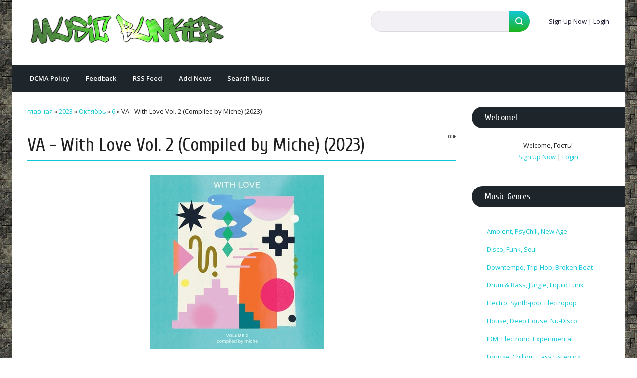

--- FILE ---
content_type: text/html; charset=UTF-8
request_url: https://www.musicbunker.ru/news/va_with_love_vol_2_compiled_by_miche_2023/2023-10-06-18567
body_size: 12649
content:
<!DOCTYPE html>
<html id="root">
 <head>
 <meta http-equiv="Content-Type" content="text/html; charset=utf-8">
 <title>VA - With Love Vol. 2 (Compiled by Miche) (2023) - 6 Октября 2023 - Music Bunker</title>
 <meta name="viewport" content="width=device-width, initial-scale=1.0, maximum-scale=1.0, user-scalable=no" />
 
 
 <link rel="stylesheet" href="https://fonts.googleapis.com/css?family=Cuprum:400,400i,700,700i|Material+Icons|Open+Sans:300,300i,400,400i,600,600i,700,700i,800,800i&subset=cyrillic,greek" type="text/css" media="all" />
 <link rel="stylesheet" type="text/css" href="/_st/my.css">
 <script type="text/javascript">
 var navTitle = 'Music Bunker';
 </script>
 <!--[if lt IE 9]>
 <script src="//oss.maxcdn.com/libs/html5shiv/3.7.0/html5shiv.js"></script>
 <![endif]-->
 
	<link rel="stylesheet" href="/.s/src/base.min.css?v=221108" />
	<link rel="stylesheet" href="/.s/src/layer2.min.css?v=221108" />

	<script src="/.s/src/jquery-3.6.0.min.js"></script>
	
	<script src="/.s/src/uwnd.min.js?v=221108"></script>
	<script src="//s723.ucoz.net/cgi/uutils.fcg?a=uSD&ca=2&ug=999&isp=1&r=0.94003559533547"></script>
	<link rel="stylesheet" href="/.s/src/ulightbox/ulightbox.min.css" />
	<link rel="stylesheet" href="/.s/src/social.css" />
	<script src="/.s/src/ulightbox/ulightbox.min.js"></script>
	<script>
/* --- UCOZ-JS-DATA --- */
window.uCoz = {"site":{"host":"musicbunker.ucoz.ru","id":"0musicbunker","domain":"musicbunker.ru"},"ssid":"251452500125427553054","layerType":2,"sign":{"7287":"Перейти на страницу с фотографией.","7251":"Запрошенный контент не может быть загружен. Пожалуйста, попробуйте позже.","5458":"Следующий","5255":"Помощник","7253":"Начать слайд-шоу","7254":"Изменить размер","3125":"Закрыть","7252":"Предыдущий"},"country":"US","uLightboxType":1,"language":"ru","module":"news"};
/* --- UCOZ-JS-CODE --- */

		function eRateEntry(select, id, a = 65, mod = 'news', mark = +select.value, path = '', ajax, soc) {
			if (mod == 'shop') { path = `/${ id }/edit`; ajax = 2; }
			( !!select ? confirm(select.selectedOptions[0].textContent.trim() + '?') : true )
			&& _uPostForm('', { type:'POST', url:'/' + mod + path, data:{ a, id, mark, mod, ajax, ...soc } });
		}

		function updateRateControls(id, newRate) {
			let entryItem = self['entryID' + id] || self['comEnt' + id];
			let rateWrapper = entryItem.querySelector('.u-rate-wrapper');
			if (rateWrapper && newRate) rateWrapper.innerHTML = newRate;
			if (entryItem) entryItem.querySelectorAll('.u-rate-btn').forEach(btn => btn.remove())
		}
 function uSocialLogin(t) {
			var params = {"ok":{"width":710,"height":390},"facebook":{"height":520,"width":950},"google":{"height":600,"width":700},"yandex":{"height":515,"width":870},"vkontakte":{"width":790,"height":400}};
			var ref = escape(location.protocol + '//' + ('www.musicbunker.ru' || location.hostname) + location.pathname + ((location.hash ? ( location.search ? location.search + '&' : '?' ) + 'rnd=' + Date.now() + location.hash : ( location.search || '' ))));
			window.open('/'+t+'?ref='+ref,'conwin','width='+params[t].width+',height='+params[t].height+',status=1,resizable=1,left='+parseInt((screen.availWidth/2)-(params[t].width/2))+',top='+parseInt((screen.availHeight/2)-(params[t].height/2)-20)+'screenX='+parseInt((screen.availWidth/2)-(params[t].width/2))+',screenY='+parseInt((screen.availHeight/2)-(params[t].height/2)-20));
			return false;
		}
		function TelegramAuth(user){
			user['a'] = 9; user['m'] = 'telegram';
			_uPostForm('', {type: 'POST', url: '/index/sub', data: user});
		}
function loginPopupForm(params = {}) { new _uWnd('LF', ' ', -250, -100, { closeonesc:1, resize:1 }, { url:'/index/40' + (params.urlParams ? '?'+params.urlParams : '') }) }
/* --- UCOZ-JS-END --- */
</script>

	<style>.UhideBlock{display:none; }</style>
	<script type="text/javascript">new Image().src = "//counter.yadro.ru/hit;noadsru?r"+escape(document.referrer)+(screen&&";s"+screen.width+"*"+screen.height+"*"+(screen.colorDepth||screen.pixelDepth))+";u"+escape(document.URL)+";"+Date.now();</script>
</head>
 <body class="tmpl_body">
 <div id="utbr8214" rel="s723"></div>
 <!--U1AHEADER1Z-->		<header>
			<div class="wrapper">
				<div id="header">
					<div class="head-t">
						<div class="head-l">
							<div id="site-logo">
								<span class="site-l">
									<div class="nav-head">
										<div class="material-icons i_menu">menu</div>
									</div>
									<span class="site-n">
										<a href="https://www.musicbunker.ru/"><!-- <logo> --><img src="http://www.musicbunker.ru/cooltext317089346991632.png"><!-- </logo> --></a>
									</span>
								</span>
							</div>
						</div>
						<div class="head-r">
<div id="sch-box">
							<div class="material-icons i_search">search</div>
							<div class="search-box">
		<div class="searchForm">
			<form onsubmit="this.sfSbm.disabled=true" method="get" style="margin:0" action="/search/">
				<div align="center" class="schQuery">
					<input type="text" name="q" maxlength="30" size="20" class="queryField" />
				</div>
				<div align="center" class="schBtn">
					<input type="submit" class="searchSbmFl" name="sfSbm" value="Найти" />
				</div>
				<input type="hidden" name="t" value="1">
			</form>
		</div></div>
							</div>
							
							
							<div class="user-btns">
								<div class="material-icons i_person">person</div>
								<div id="user-box">
									
									<a title="Sign Up Now" href="/register"><!--<s3089>-->Sign Up Now<!--</s>--></a> 
									<span>|</span> 
									<a title="Login" href="javascript:;" rel="nofollow" onclick="loginPopupForm(); return false;"><!--<s3087>-->Login<!--</s>--></a>
									
								</div>
							</div>
							
						</div>
					</div>
					<nav>
						<div id="catmenu">
							<!-- <sblock_nmenu> -->

							<!-- <bc> --><div id="uNMenuDiv1" class="uMenuH"><ul class="uMenuRoot">
<li><a  href="http://www.musicbunker.ru/index/dlja_pravoobladatelej/0-6" ><span>DCMA Policy</span></a></li>
<li><a  href="http://www.musicbunker.ru/index/obratnaja-svjaz/0-3" ><span>Feedback</span></a></li>
<li><a  href="http://www.musicbunker.ru/news/rss/" ><span>RSS Feed</span></a></li>
<li><a  href="http://www.musicbunker.ru/news/0-0-0-0-1" ><span>Add News</span></a></li>
<li><a  href="https://www.musicbunker.ru/news/search_music/2022-06-12-15715" ><span>Search Music</span></a></li></ul></div><!-- </bc> -->
							
<!-- </sblock_nmenu> -->
						</div>
					</nav>
				</div>
			</div>
		</header>
		<!--/U1AHEADER1Z-->
 <div class="wrapper main_wrapper">
 
 <div id="casing" class="module_news">
 
 <!-- <middle> -->
 <div id="content" >
 <section><!-- <body> --><div class="breadcrumbs-wrapper">
 <div class="breadcrumbs"><a href="https://www.musicbunker.ru/"><!--<s5176>-->главная<!--</s>--></a> &raquo; <a class="dateBar breadcrumb-item" href="/news/2023-00">2023</a> <span class="breadcrumb-sep">&raquo;</span> <a class="dateBar breadcrumb-item" href="/news/2023-10">Октябрь</a> <span class="breadcrumb-sep">&raquo;</span> <a class="dateBar breadcrumb-item" href="/news/2023-10-06">6</a> &raquo; VA - With Love Vol. 2 (Compiled by Miche) (2023)</div>
</div><hr />
<table border="0" width="100%" cellspacing="1" cellpadding="2" class="eBlock">
<tr><td width="100%"><div class="eTitle"><div style="float:right;font-size:9px;">00:16 </div>VA - With Love Vol. 2 (Compiled by Miche) (2023)</div></td></tr>
<tr><td class="eMessage"><div align="center"><!--IMG1--><img style="margin:0;padding:0;border:0;" src="/_nw/185/57042329.jpg" align="" /><!--IMG1--> <br /> <b>Label</b>: Mr Bongo <br /> <b>Genre</b>: Disco, Soul, Funk, Boogie <br /> <b>Quality</b>: FLAC 16 bit / 44.1 kHz <br /> <a class="link" href="https://mrbongo.bandcamp.com/album/with-love-volume-2-compiled-by-miche" rel="nofollow" target="_blank"><b>Preview</b></a> <br /><br /> <span style="color:orange"><b>:: PLAYLIST ::</b></span> <br /> 1. Billy Boomer - I Like What She's Doing (4:29) <br /> 2. P.J. City - Straight Forward (Non-Stop) (4:34) <br /> 3. Maxwell - Realize (3:21) <br /> 4. Cecil Lyde - I'll Make It On My Own (2:08) <br /> 5. Mixed Generation Enterprize - Take To The Sky (4:44) <br /> 6. Mark Meadows - You And Me (4:14) <br /> 7. Alice Cohen & Fun City - Save The Best 'Til Last (3:58) <br /> 8. Banda 22 - A Luz Que Brilha Meu Viver (3:10) <br /> 9. Zé Da Lata - Mistério Brilhante (3:23) <br /> 10. Rogers Mitchell - Dame Solamente Amor (2:22) <br /> 11. Billy Boomer - You Can't Hide (4:49) <br /> 12. Freedom - High On You (3:35) <br /> 13. The Lost Family - Blow My Mind (2:17) <br /> 14. The Family Tree - As (4:36) <br /> 15. Rogers Mitchell - Te Amare Mas Asi (2:29) <br /><br /> <span style="color:orange"><b>:: DOWNLOAD ::</b></span> <br /> <a class="link" href="https://vh.d-ld.net/680699a135" rel="nofollow" target="_blank"><b>TurboBit</b></a> <br /> <b>Report Dead Links</b> <br /><br /> <iframe width='240' height='32' src='https://pr.costaction.com/premium/1/240-32/35206' frameborder='0' scrolling='no'></iframe></div> </td></tr>
<tr><td colspan="2" class="eDetails">
<div style="float:right">
		<style type="text/css">
			.u-star-rating-16 { list-style:none; margin:0px; padding:0px; width:80px; height:16px; position:relative; background: url('/.s/t/1708/rating.png') top left repeat-x }
			.u-star-rating-16 li{ padding:0px; margin:0px; float:left }
			.u-star-rating-16 li a { display:block;width:16px;height: 16px;line-height:16px;text-decoration:none;text-indent:-9000px;z-index:20;position:absolute;padding: 0px;overflow:hidden }
			.u-star-rating-16 li a:hover { background: url('/.s/t/1708/rating.png') left center;z-index:2;left:0px;border:none }
			.u-star-rating-16 a.u-one-star { left:0px }
			.u-star-rating-16 a.u-one-star:hover { width:16px }
			.u-star-rating-16 a.u-two-stars { left:16px }
			.u-star-rating-16 a.u-two-stars:hover { width:32px }
			.u-star-rating-16 a.u-three-stars { left:32px }
			.u-star-rating-16 a.u-three-stars:hover { width:48px }
			.u-star-rating-16 a.u-four-stars { left:48px }
			.u-star-rating-16 a.u-four-stars:hover { width:64px }
			.u-star-rating-16 a.u-five-stars { left:64px }
			.u-star-rating-16 a.u-five-stars:hover { width:80px }
			.u-star-rating-16 li.u-current-rating { top:0 !important; left:0 !important;margin:0 !important;padding:0 !important;outline:none;background: url('/.s/t/1708/rating.png') left bottom;position: absolute;height:16px !important;line-height:16px !important;display:block;text-indent:-9000px;z-index:1 }
		</style><script>
			var usrarids = {};
			function ustarrating(id, mark) {
				if (!usrarids[id]) {
					usrarids[id] = 1;
					$(".u-star-li-"+id).hide();
					_uPostForm('', { type:'POST', url:`/news`, data:{ a:65, id, mark, mod:'news', ajax:'2' } })
				}
			}
		</script><ul id="uStarRating18567" class="uStarRating18567 u-star-rating-16" title="Рейтинг: 3.7/3">
			<li id="uCurStarRating18567" class="u-current-rating uCurStarRating18567" style="width:74%;"></li><li class="u-star-li-18567"><a href="javascript:;" onclick="ustarrating('18567', 1)" class="u-one-star">1</a></li>
				<li class="u-star-li-18567"><a href="javascript:;" onclick="ustarrating('18567', 2)" class="u-two-stars">2</a></li>
				<li class="u-star-li-18567"><a href="javascript:;" onclick="ustarrating('18567', 3)" class="u-three-stars">3</a></li>
				<li class="u-star-li-18567"><a href="javascript:;" onclick="ustarrating('18567', 4)" class="u-four-stars">4</a></li>
				<li class="u-star-li-18567"><a href="javascript:;" onclick="ustarrating('18567', 5)" class="u-five-stars">5</a></li></ul></div>
<span class="e-category"><span class="ed-title"><!--<s3179>-->Категория<!--</s>-->:</span> <span class="ed-value"><a href="/news/disco_funk_soul/1-0-2">Disco, Funk, Soul</a></span></span><span class="ed-sep"> | </span>

<span class="e-author"><span class="ed-title"><!--<s3178>-->Добавил<!--</s>-->:</span> <span class="ed-value"><a href="javascript:;" rel="nofollow" onclick="window.open('/index/8-1', 'up1', 'scrollbars=1,top=0,left=0,resizable=1,width=700,height=375'); return false;">Roland</a></span></span>
<span class="ed-sep"> | </span><span class="e-tags"><span class="ed-title"><!--<s5308>-->Теги<!--</s>-->:</span> <span class="ed-value"><noindex><a href="/search/Mr%20Bongo/" rel="nofollow" class="eTag">Mr Bongo</a></noindex></span></span>
<span class="ed-sep"> | </span><span class="e-rating"><span class="ed-title"><!--<s3119>-->Рейтинг<!--</s>-->:</span> <span class="ed-value"><span id="entRating18567">3.7</span>/<span id="entRated18567">3</span></span></span></td></tr>
</table>
<center><ul class="uRelatedEntries"><li class="uRelatedEntry"><a href="/news/bobby_matos_and_the_combo_conquistadores_my_latin_soul_2025/2025-11-25-21930">Bobby Matos And The Combo Conquistadores - My Latin Soul (2025)</a></li><li class="uRelatedEntry"><a href="/news/wild_style_special_edition_2025/2025-11-21-21893">Wild Style (Special Edition) (2025)</a></li><li class="uRelatedEntry"><a href="/news/with_love_vol_3_compiled_by_miche_2025/2025-07-25-21451">With Love Vol. 3 (Compiled by Miche) (2025)</a></li><li class="uRelatedEntry"><a href="/news/gabriele_poso_presents_ritmo_italiano_39_unspoken_sounds_of_italian_tamburo_39_2025/2025-06-22-21313">Gabriele Poso presents Ritmo Italiano 'Unspoken Sounds of Italian Tamburo' (2025)</a></li><li class="uRelatedEntry"><a href="/news/the_original_sound_of_mali_2_2025/2025-03-25-20944">The Original Sound of Mali 2 (2025)</a></li><li class="uRelatedEntry"><a href="/news/the_original_sound_of_mali_2017_cd_rip/2025-03-25-20943">The Original Sound Of Mali (2017) [CD-Rip]</a></li><li class="uRelatedEntry"><a href="/news/the_original_sound_of_burkina_faso_compiled_by_david_39_mr_bongo_39_buttle_and_florent_mazzoleni_2017/2025-03-24-20940">The Original Sound of Burkina Faso (Compiled by David 'Mr Bongo' Buttle and Florent Mazzoleni) (2017)</a></li><li class="uRelatedEntry"><a href="/news/horse_meat_disco_presents_disco_boogie_from_brazil_vol_1_2025/2025-03-21-20920">Horse Meat Disco Presents Disco & Boogie From Brazil Vol. 1 (2025)</a></li><li class="uRelatedEntry"><a href="/news/va_mr_bongo_record_club_vol_7_2024/2024-10-03-20164">VA - Mr Bongo Record Club Vol. 7 (2024)</a></li><li class="uRelatedEntry"><a href="/news/va_john_gomez_and_nick_the_record_present_tangent_2024/2024-07-12-19821">VA - John Gómez and Nick the Record present TANGENT (2024)</a></li><li class="uRelatedEntry"><a href="/news/luke_una_mr_bongo_edits_volume_2_2024/2025-03-24-19473">Luke Una - Mr Bongo Edits Volume 2 (2024)</a></li><li class="uRelatedEntry"><a href="/news/va_brazilian_beats_7_2013/2024-03-18-19379">VA - Brazilian Beats 7 (2013)</a></li><li class="uRelatedEntry"><a href="/news/va_brazilian_beats_brooklyn_2006_cd_rip/2024-03-17-19378">VA - Brazilian Beats Brooklyn (2006) [CD-Rip]</a></li><li class="uRelatedEntry"><a href="/news/va_brazilian_beats_6_2005_cd_rip/2024-03-17-19377">VA - Brazilian Beats 6 (2005) [CD-Rip]</a></li><li class="uRelatedEntry"><a href="/news/va_brazilian_beats_5_2004_cd_rip/2024-03-17-19376">VA - Brazilian Beats 5 (2004) [CD-Rip]</a></li><li class="uRelatedEntry"><a href="/news/va_brazilian_beats_4_2003_cd_rip/2024-02-29-19313">VA - Brazilian Beats 4 (2003) [CD-Rip]</a></li><li class="uRelatedEntry"><a href="/news/va_brazilian_beats_3_2001_cd_rip/2024-02-27-19304">VA - Brazilian Beats 3 (2001) [CD-Rip]</a></li><li class="uRelatedEntry"><a href="/news/va_brazilian_beats_2_2001_cd_rip/2024-02-27-19303">VA - Brazilian Beats 2 (2001) [CD-Rip]</a></li><li class="uRelatedEntry"><a href="/news/va_mr_bongo_record_club_vol_6_2023/2023-07-28-18199">VA - Mr Bongo Record Club Vol. 6 (2023)</a></li><li class="uRelatedEntry"><a href="/news/va_luke_una_presents_e_soul_cultura_vol_2_2023/2023-06-09-17919">VA - Luke Una Presents É Soul Cultura Vol. 2 (2023)</a></li><li class="uRelatedEntry"><a href="/news/va_brazilian_beats_2000_cd_rip/2023-03-29-17372">VA - Brazilian Beats (2000) [CD-Rip]</a></li><li class="uRelatedEntry"><a href="/news/va_a_night_at_the_jazz_rooms_compiled_by_russ_dewbury_2008_flac/2022-12-11-16651">VA - A Night At the Jazz Rooms (Compiled By Russ Dewbury) (2008) FLAC</a></li><li class="uRelatedEntry"><a href="/news/various_artists_with_love_vol_1_compiled_by_miche_2022/2022-09-24-16114">Various Artists - With Love: Vol. 1 (Compiled by Miche) (2022)</a></li><li class="uRelatedEntry"><a href="/news/va_luke_una_presents_e_soul_cultura_2022/2023-06-17-15399">VA - Luke Una Presents É Soul Cultura (2022)</a></li><li class="uRelatedEntry"><a href="/news/va_mr_bongo_record_club_volume_five_2022_hi_res/2022-06-03-15398">VA - Mr Bongo Record Club Volume Five (2022) [Hi-Res]</a></li></ul></center>

<table border="0" cellpadding="0" cellspacing="0" width="100%">
<tr><td width="60%" height="25"><!--<s5183>-->Всего комментариев<!--</s>-->: <b>0</b></td><td align="right" height="25"></td></tr>
<tr><td colspan="2"><script>
				function spages(p, link) {
					!!link && location.assign(atob(link));
				}
			</script>
			<div id="comments"></div>
			<div id="newEntryT"></div>
			<div id="allEntries"></div>
			<div id="newEntryB"></div><script>
			
		Object.assign(uCoz.spam ??= {}, {
			config : {
				scopeID  : 0,
				idPrefix : 'comEnt',
			},
			sign : {
				spam            : 'Спам',
				notSpam         : 'Не спам',
				hidden          : 'Спам-сообщение скрыто.',
				shown           : 'Спам-сообщение показано.',
				show            : 'Показать',
				hide            : 'Скрыть',
				admSpam         : 'Разрешить жалобы',
				admSpamTitle    : 'Разрешить пользователям сайта помечать это сообщение как спам',
				admNotSpam      : 'Это не спам',
				admNotSpamTitle : 'Пометить как не-спам, запретить пользователям жаловаться на это сообщение',
			},
		})
		
		uCoz.spam.moderPanelNotSpamClick = function(elem) {
			var waitImg = $('<img align="absmiddle" src="/.s/img/fr/EmnAjax.gif">');
			var elem = $(elem);
			elem.find('img').hide();
			elem.append(waitImg);
			var messageID = elem.attr('data-message-id');
			var notSpam   = elem.attr('data-not-spam') ? 0 : 1; // invert - 'data-not-spam' should contain CURRENT 'notspam' status!

			$.post('/index/', {
				a          : 101,
				scope_id   : uCoz.spam.config.scopeID,
				message_id : messageID,
				not_spam   : notSpam
			}).then(function(response) {
				waitImg.remove();
				elem.find('img').show();
				if (response.error) {
					alert(response.error);
					return;
				}
				if (response.status == 'admin_message_not_spam') {
					elem.attr('data-not-spam', true).find('img').attr('src', '/.s/img/spamfilter/notspam-active.gif');
					$('#del-as-spam-' + messageID).hide();
				} else {
					elem.removeAttr('data-not-spam').find('img').attr('src', '/.s/img/spamfilter/notspam.gif');
					$('#del-as-spam-' + messageID).show();
				}
				//console.log(response);
			});

			return false;
		};

		uCoz.spam.report = function(scopeID, messageID, notSpam, callback, context) {
			return $.post('/index/', {
				a: 101,
				scope_id   : scopeID,
				message_id : messageID,
				not_spam   : notSpam
			}).then(function(response) {
				if (callback) {
					callback.call(context || window, response, context);
				} else {
					window.console && console.log && console.log('uCoz.spam.report: message #' + messageID, response);
				}
			});
		};

		uCoz.spam.reportDOM = function(event) {
			if (event.preventDefault ) event.preventDefault();
			var elem      = $(this);
			if (elem.hasClass('spam-report-working') ) return false;
			var scopeID   = uCoz.spam.config.scopeID;
			var messageID = elem.attr('data-message-id');
			var notSpam   = elem.attr('data-not-spam');
			var target    = elem.parents('.report-spam-target').eq(0);
			var height    = target.outerHeight(true);
			var margin    = target.css('margin-left');
			elem.html('<img src="/.s/img/wd/1/ajaxs.gif">').addClass('report-spam-working');

			uCoz.spam.report(scopeID, messageID, notSpam, function(response, context) {
				context.elem.text('').removeClass('report-spam-working');
				window.console && console.log && console.log(response); // DEBUG
				response.warning && window.console && console.warn && console.warn( 'uCoz.spam.report: warning: ' + response.warning, response );
				if (response.warning && !response.status) {
					// non-critical warnings, may occur if user reloads cached page:
					if (response.warning == 'already_reported' ) response.status = 'message_spam';
					if (response.warning == 'not_reported'     ) response.status = 'message_not_spam';
				}
				if (response.error) {
					context.target.html('<div style="height: ' + context.height + 'px; line-height: ' + context.height + 'px; color: red; font-weight: bold; text-align: center;">' + response.error + '</div>');
				} else if (response.status) {
					if (response.status == 'message_spam') {
						context.elem.text(uCoz.spam.sign.notSpam).attr('data-not-spam', '1');
						var toggle = $('#report-spam-toggle-wrapper-' + response.message_id);
						if (toggle.length) {
							toggle.find('.report-spam-toggle-text').text(uCoz.spam.sign.hidden);
							toggle.find('.report-spam-toggle-button').text(uCoz.spam.sign.show);
						} else {
							toggle = $('<div id="report-spam-toggle-wrapper-' + response.message_id + '" class="report-spam-toggle-wrapper" style="' + (context.margin ? 'margin-left: ' + context.margin : '') + '"><span class="report-spam-toggle-text">' + uCoz.spam.sign.hidden + '</span> <a class="report-spam-toggle-button" data-target="#' + uCoz.spam.config.idPrefix + response.message_id + '" href="javascript:;">' + uCoz.spam.sign.show + '</a></div>').hide().insertBefore(context.target);
							uCoz.spam.handleDOM(toggle);
						}
						context.target.addClass('report-spam-hidden').fadeOut('fast', function() {
							toggle.fadeIn('fast');
						});
					} else if (response.status == 'message_not_spam') {
						context.elem.text(uCoz.spam.sign.spam).attr('data-not-spam', '0');
						$('#report-spam-toggle-wrapper-' + response.message_id).fadeOut('fast');
						$('#' + uCoz.spam.config.idPrefix + response.message_id).removeClass('report-spam-hidden').show();
					} else if (response.status == 'admin_message_not_spam') {
						elem.text(uCoz.spam.sign.admSpam).attr('title', uCoz.spam.sign.admSpamTitle).attr('data-not-spam', '0');
					} else if (response.status == 'admin_message_spam') {
						elem.text(uCoz.spam.sign.admNotSpam).attr('title', uCoz.spam.sign.admNotSpamTitle).attr('data-not-spam', '1');
					} else {
						alert('uCoz.spam.report: unknown status: ' + response.status);
					}
				} else {
					context.target.remove(); // no status returned by the server - remove message (from DOM).
				}
			}, { elem: elem, target: target, height: height, margin: margin });

			return false;
		};

		uCoz.spam.handleDOM = function(within) {
			within = $(within || 'body');
			within.find('.report-spam-wrap').each(function() {
				var elem = $(this);
				elem.parent().prepend(elem);
			});
			within.find('.report-spam-toggle-button').not('.report-spam-handled').click(function(event) {
				if (event.preventDefault ) event.preventDefault();
				var elem    = $(this);
				var wrapper = elem.parents('.report-spam-toggle-wrapper');
				var text    = wrapper.find('.report-spam-toggle-text');
				var target  = elem.attr('data-target');
				target      = $(target);
				target.slideToggle('fast', function() {
					if (target.is(':visible')) {
						wrapper.addClass('report-spam-toggle-shown');
						text.text(uCoz.spam.sign.shown);
						elem.text(uCoz.spam.sign.hide);
					} else {
						wrapper.removeClass('report-spam-toggle-shown');
						text.text(uCoz.spam.sign.hidden);
						elem.text(uCoz.spam.sign.show);
					}
				});
				return false;
			}).addClass('report-spam-handled');
			within.find('.report-spam-remove').not('.report-spam-handled').click(function(event) {
				if (event.preventDefault ) event.preventDefault();
				var messageID = $(this).attr('data-message-id');
				del_item(messageID, 1);
				return false;
			}).addClass('report-spam-handled');
			within.find('.report-spam-btn').not('.report-spam-handled').click(uCoz.spam.reportDOM).addClass('report-spam-handled');
			window.console && console.log && console.log('uCoz.spam.handleDOM: done.');
			try { if (uCoz.manageCommentControls) { uCoz.manageCommentControls() } } catch(e) { window.console && console.log && console.log('manageCommentControls: fail.'); }

			return this;
		};
	
			uCoz.spam.handleDOM();
		</script></td></tr>
<tr><td colspan="2" align="center"></td></tr>
<tr><td colspan="2" height="10"></td></tr>
</table>

 <div align="center" class="commReg"><!--<s5237>-->Добавлять комментарии могут только зарегистрированные пользователи.<!--</s>--><br />[ <a href="/register"><!--<s3089>-->Sign Up Now<!--</s>--></a> | <a href="javascript:;" rel="nofollow" onclick="loginPopupForm(); return false;"><!--<s3087>-->Login<!--</s>--></a> ]</div>

<!-- </body> --></section>
 </div>
 
 <aside id="sidebar">
 <div class="sidebox marked"><div class="sidetitle"><span><!--<s5212>--> Welcome<!--</s>-->!</span></div>
 <div class="inner">
 <div class="user-box">
 
 <div class="user-ttl"><!--<s5212>--> Welcome<!--</s>-->, <span>Гость</span>!</div>
 <div class="user-btns"><a title="Sign Up Now" href="/register"><!--<s3089>-->Sign Up Now<!--</s>--></a> <span>|</span> <a title="Login" href="javascript:;" rel="nofollow" onclick="loginPopupForm(); return false;"><!--<s3087>-->Login<!--</s>--></a></div>
 </div>
 </div>
 </div>
 <!--U1CLEFTER1Z-->
<!-- <block5> -->

<!-- Rating@Mail.ru counter -->
<script type="text/javascript">
var _tmr = window._tmr || (window._tmr = []);
_tmr.push({id: "2413345", type: "pageView", start: (new Date()).getTime()});
(function (d, w, id) {
  if (d.getElementById(id)) return;
  var ts = d.createElement("script"); ts.type = "text/javascript"; ts.async = true; ts.id = id;
  ts.src = (d.location.protocol == "https:" ? "https:" : "http:") + "//top-fwz1.mail.ru/js/code.js";
  var f = function () {var s = d.getElementsByTagName("script")[0]; s.parentNode.insertBefore(ts, s);};
  if (w.opera == "[object Opera]") { d.addEventListener("DOMContentLoaded", f, false); } else { f(); }
})(document, window, "topmailru-code");
</script><noscript><div>
<img src="//top-fwz1.mail.ru/counter?id=2413345;js=na" style="border:0;position:absolute;left:-9999px;" alt="" />
</div></noscript>
<!-- //Rating@Mail.ru counter -->

<div class="sidebox">
						<div class="sidetitle">
							<span><!-- <bt> -->Music Genres<!-- </bt> --></span></div>
						<div class="inner">
							<!-- <bc> --><table border="0" cellspacing="1" cellpadding="0" width="100%" class="catsTable"><tr>
					<td style="width:100%" class="catsTd" valign="top" id="cid1">
						<a href="/news/ambient_psychill_new_age/1-0-1" class="catName">Ambient, PsyChill, New Age</a>  
					</td></tr><tr>
					<td style="width:100%" class="catsTd" valign="top" id="cid2">
						<a href="/news/disco_funk_soul/1-0-2" class="catNameActive">Disco, Funk, Soul</a>  
					</td></tr><tr>
					<td style="width:100%" class="catsTd" valign="top" id="cid8">
						<a href="/news/downtempo_dub_trip_hop/1-0-8" class="catName">Downtempo, Trip-Hop, Broken Beat</a>  
					</td></tr><tr>
					<td style="width:100%" class="catsTd" valign="top" id="cid14">
						<a href="/news/drum_39_n_39_bass_jungle_liquid_funk/1-0-14" class="catName">Drum & Bass, Jungle, Liquid Funk</a>  
					</td></tr><tr>
					<td style="width:100%" class="catsTd" valign="top" id="cid16">
						<a href="/news/electro_synth_pop_electropop/1-0-16" class="catName">Electro, Synth-pop, Electropop</a>  
					</td></tr><tr>
					<td style="width:100%" class="catsTd" valign="top" id="cid4">
						<a href="/news/house_deep_house_nu_disco/1-0-4" class="catName">House, Deep House, Nu-Disco</a>  
					</td></tr><tr>
					<td style="width:100%" class="catsTd" valign="top" id="cid5">
						<a href="/news/idm_electronic_experimental/1-0-5" class="catName">IDM, Electronic, Experimental</a>  
					</td></tr><tr>
					<td style="width:100%" class="catsTd" valign="top" id="cid3">
						<a href="/news/lounge_chillout_easy_listening/1-0-3" class="catName">Lounge, Chillout, Easy Listening</a>  
					</td></tr><tr>
					<td style="width:100%" class="catsTd" valign="top" id="cid6">
						<a href="/news/jazz_acid_jazz_future_jazz/1-0-6" class="catName">Jazz, Acid Jazz, Future Jazz</a>  
					</td></tr><tr>
					<td style="width:100%" class="catsTd" valign="top" id="cid15">
						<a href="/news/tech_house_techno_minimal/1-0-15" class="catName">Tech House, Techno, Minimal</a>  
					</td></tr><tr>
					<td style="width:100%" class="catsTd" valign="top" id="cid19">
						<a href="/news/breakbeat_big_beat_breaks/1-0-19" class="catName">Breakbeat, Big Beat, Breaks</a>  
					</td></tr><tr>
					<td style="width:100%" class="catsTd" valign="top" id="cid20">
						<a href="/news/reggae_dancehall_ska/1-0-20" class="catName">Dub, Reggae, Ska</a>  
					</td></tr><tr>
					<td style="width:100%" class="catsTd" valign="top" id="cid21">
						<a href="/news/hip_hop_rap_conscious/1-0-21" class="catName">Hip-Hop, Rap, Conscious</a>  
					</td></tr><tr>
					<td style="width:100%" class="catsTd" valign="top" id="cid17">
						<a href="/news/soundtrack/1-0-17" class="catName">Soundtrack</a>  
					</td></tr><tr>
					<td style="width:100%" class="catsTd" valign="top" id="cid13">
						<a href="/news/other/1-0-13" class="catName">Other</a>  
					</td></tr></table><!-- </bc> -->
						</div>
					</div>

<!-- </block5> -->

<!-- <block7228> -->

<!-- Rating@Mail.ru counter -->
<script type="text/javascript">
var _tmr = window._tmr || (window._tmr = []);
_tmr.push({id: "2413345", type: "pageView", start: (new Date()).getTime()});
(function (d, w, id) {
  if (d.getElementById(id)) return;
  var ts = d.createElement("script"); ts.type = "text/javascript"; ts.async = true; ts.id = id;
  ts.src = (d.location.protocol == "https:" ? "https:" : "http:") + "//top-fwz1.mail.ru/js/code.js";
  var f = function () {var s = d.getElementsByTagName("script")[0]; s.parentNode.insertBefore(ts, s);};
  if (w.opera == "[object Opera]") { d.addEventListener("DOMContentLoaded", f, false); } else { f(); }
})(document, window, "topmailru-code");
</script><noscript><div>
<img src="//top-fwz1.mail.ru/counter?id=2413345;js=na" style="border:0;position:absolute;left:-9999px;" alt="" />
</div></noscript>
<!-- //Rating@Mail.ru counter -->

<div class="sidebox">
						<div class="sidetitle">
							<span><!-- <bt> -->Archive<!-- </bt> --></span></div>
						<div class="inner">
							<!-- <bc> --><div align="center"> <a href="https://www.musicbunker.ru/news/delano_smith_norm_talley_straight_up_no_chaser_2023_vinyl_rip/2026-01-05-22156"</a><img src="https://www.musicbunker.ru/_nw/221/02554057.jpg" title="Delano Smith / Norm Talley – Straight Up No Chaser (2023) [Vinyl-Rip]" width="160" height="160"></a></div>  <div align="center"> <a href="https://www.musicbunker.ru/news/john_morales_presents_club_motown_2014/2025-07-28-11094"</a><img src="https://www.musicbunker.ru/_nw/110/90738476.jpg" title="John Morales Presents Club Motown (2014)" width="160" height="160"></a></div>  <div align="center"> <a href="https://www.musicbunker.ru/news/sweet_as_broken_dates_lost_somali_tapes_from_the_horn_of_africa_2017_cd_rip/2025-07-06-10176"</a><img src="https://www.musicbunker.ru/_nw/101/38118137.jpg" title="Sweet As Broken Dates: Lost Somali Tapes From The Horn Of Africa (2017) [CD-Rip]" width="160" height="160"></a></div>  <div align="center"> <a href="https://www.musicbunker.ru/news/ratpack_vs_nicky_blackmarket_the_old_skool_masters_1998_cd_rip/2025-05-02-9842"</a><img src="https://www.musicbunker.ru/_nw/98/66517290.jpg" title="Ratpack vs Nicky Blackmarket - The Old Skool Masters (1998) [CD-Rip]" width="160" height="160"></a></div>  <div align="center"> <a href="https://www.musicbunker.ru/news/two_banks_of_four_three_street_worlds_2003/2024-10-17-16506"</a><img src="https://www.musicbunker.ru/_nw/165/87541710.jpg" title="Two Banks of Four - Three Street Worlds (2003)" width="160" height="160"></a></div>  <div align="center"> <a href="https://www.musicbunker.ru/news/optica_f_u_z_z_1997/2024-12-27-19116"</a><img src="https://www.musicbunker.ru/_nw/191/90139636.jpg" title="Optica - F-U-Z-Z (1997)" width="160" height="160"></a></div>  <div align="center"> <a href="https://www.musicbunker.ru/news/man_from_mars_not_a_world_of_words_2023/2024-10-13-17460"</a><img src="https://www.musicbunker.ru/_nw/174/09235877.jpg" title="Man from Mars - Not a World of Words (2023)" width="160" height="160"></a></div>  <div align="center"> <a href="https://www.musicbunker.ru/news/quiet_places_volume_1_2020/2024-10-14-12282"</a><img src="https://www.musicbunker.ru/_nw/122/60620601.jpg" title="Quiet Places - Volume 1 (2020)" width="160" height="160"></a></div>  <div align="center"> <a href="https://www.musicbunker.ru/news/keith_fullerton_whitman_late_monoliths_2011_2013_2017/2026-01-20-8652"</a><img src="https://www.musicbunker.ru/_nw/86/42512629.jpg" title="Keith Fullerton Whitman - Late Monoliths, 2011-2013 (2017)" width="160" height="160"></a></div>  <div align="center"> <a href="https://www.musicbunker.ru/news/daniel_ibbotson_streamlines_1998/2024-10-16-6076"</a><img src="https://www.musicbunker.ru/_nw/60/23078103.jpg" title="Daniel Ibbotson - Streamlines (1998)" width="160" height="160"></a></div>  <div align="center"> <a href="https://www.musicbunker.ru/news/va_part_of_deeppa_vol_1_2023/2024-09-30-20145"</a><img src="https://www.musicbunker.ru/_nw/201/64079248.jpg" title="VA - Part Of Deeppa Vol. 1 (2023)" width="160" height="160"></a></div>  <div align="center"> <a href="https://www.musicbunker.ru/news/dj_kawasaki_one_world_related_works_2022/2024-10-18-17270"</a><img src="https://www.musicbunker.ru/_nw/172/33769472.jpg" title="Dj Kawasaki - ONE WORLD-RELATED WORKS (2022)" width="160" height="160"></a></div>  <div align="center"> <a href="https://www.musicbunker.ru/news/philly_freedom_70s_dance_floor_anthems_from_the_city_of_brotherly_love_2010_cd_rip/2025-05-08-5642"</a><img src="https://www.musicbunker.ru/_nw/56/27199022.jpg" title="Philly Freedom (70s Dance Floor Anthems From The City Of Brotherly Love) (2010) [CD-Rip]" width="160" height="160"></a></div>  <div align="center"> <a href="https://www.musicbunker.ru/news/k7_kollections_01_the_club_2016/2025-03-28-13180"</a><img src="https://www.musicbunker.ru/_nw/131/98125911.jpg" title="!K7 Kollections 01: The Club (2016)" width="160" height="160"></a></div>  <div align="center"> <a href="https://www.musicbunker.ru/news/glasgow_underground_97_07_2015_remasters/2025-12-27-6443"</a><img src="https://www.musicbunker.ru/_nw/64/04628840.jpg" title="Glasgow Underground 97:07 (2015 Remasters)" width="160" height="160"></a></div>  <div align="center"> <a href="https://www.musicbunker.ru/news/better_daze_remix_project_1997/2025-01-10-9053"</a><img src="https://www.musicbunker.ru/_nw/90/70106822.jpg" title="Better Daze - Remix Project (1997)" width="160" height="160"></a></div>  <div align="center"> <a href="https://www.musicbunker.ru/news/madrid_de_los_austrias_amor_2001/2025-05-04-3759"</a><img src="https://www.musicbunker.ru/_nw/37/46943302.jpg" title="Madrid De Los Austrias - Amor (2001)" width="160" height="160"></a></div>  <div align="center"> <a href="https://www.musicbunker.ru/news/junior_boys_waiting_game_2022/2025-07-07-16368"</a><img src="https://www.musicbunker.ru/_nw/163/28310529.jpg" title="Junior Boys - Waiting Game (2022)" width="160" height="160"></a></div>  <div align="center"> <a href="https://www.musicbunker.ru/news/sacha_mambo_presents_various_danzas_electricas_vol_iii_2020/2025-07-06-12238"</a><img src="https://www.musicbunker.ru/_nw/122/13142607.jpg" title="Sacha Mambo presents Various - Danzas Electricas Vol. III (2020)" width="160" height="160"></a></div>  <div align="center"> <a href="https://www.musicbunker.ru/news/va_chapter_eight_2023/2024-09-25-16827"</a><img src="https://www.musicbunker.ru/_nw/168/04252079.jpg" title="VA - Chapter Eight (2023)" width="160" height="160"></a></div>  <div align="center"> <a href="https://www.musicbunker.ru/news/too_slow_to_disco_yacht_disco_edits_vol_4_2021/2025-07-22-21438"</a><img src="https://www.musicbunker.ru/_nw/214/57278639.jpg" title="Too Slow To Disco - Yacht Disco Edits Vol. 4 (2021)" width="160" height="160"></a></div>  <div align="center"> <a href="https://www.musicbunker.ru/news/dj_psychiatre_moving_into_jazz_2025/2025-09-17-21595"</a><img src="https://www.musicbunker.ru/_nw/215/70276055.jpg" title="DJ Psychiatre - Moving Into Jazz (2025)" width="160" height="160"></a></div>  <div align="center"> <a href="https://www.musicbunker.ru/news/don_carlos_mediterraneo_club_favourites_collection_39_90_98_2013/2024-10-18-16594"</a><img src="https://www.musicbunker.ru/_nw/165/04871199.jpg" title="Don Carlos - Mediterraneo (Club Favourites Collection '90/98) (2013)" width="160" height="160"></a></div>  <div align="center"> <a href="https://www.musicbunker.ru/news/karu_amazing_place_2006/2025-07-20-98"</a><img src="https://www.musicbunker.ru/_nw/0/86261616.jpg" title="Karu - Amazing Place (2006)" width="160" height="160"></a></div>  <div align="center"> <a href="https://www.musicbunker.ru/news/king_britt_this_is_king_britt_2005/2025-07-07-21379"</a><img src="https://www.musicbunker.ru/_nw/213/15862675.jpg" title="King Britt - This Is King Britt (2005)" width="160" height="160"></a></div>  <div align="center"> <a href="https://www.musicbunker.ru/news/recloose_hiatus_on_the_horizon_2005/2025-10-26-553"</a><img src="https://www.musicbunker.ru/_nw/5/21099938.jpg" title="Recloose - Hiatus On The Horizon (2005)" width="160" height="160"></a></div>  <div align="center"> <a href="https://www.musicbunker.ru/news/de_zwarte_lijst_volume_3_2014_cd_rip/2025-08-04-10957"</a><img src="https://www.musicbunker.ru/_nw/109/13001598.jpg" title="De Zwarte Lijst Volume 3 (2014) [CD-Rip]" width="160" height="160"></a></div>  <div align="center"> <a href="https://www.musicbunker.ru/news/peter_gall_love_avatar_2024/2024-09-26-20129"</a><img src="https://www.musicbunker.ru/_nw/201/89265446.jpg" title="Peter Gall - Love Avatar (2024)" width="160" height="160"></a></div>  <div align="center"> <a href="https://www.musicbunker.ru/news/fabric_presents_laurent_garnier_into_the_low_end_2025/2025-03-13-20883"</a><img src="https://www.musicbunker.ru/_nw/208/03530564.jpg" title="Fabric Presents Laurent Garnier: Into The Low-end (2025)" width="160" height="160"></a></div>  <div align="center"> <a href="https://www.musicbunker.ru/news/federsen_magnetic_transmissions_2010/2025-05-03-233"</a><img src="https://www.musicbunker.ru/_nw/2/23674796.jpg" title="Federsen - Magnetic Transmissions (2010)" width="160" height="160"></a></div>  <div align="center"> <a href="https://www.musicbunker.ru/news/better_daze_one_street_over_1996/2025-01-10-8765"</a><img src="https://www.musicbunker.ru/_nw/87/25640434.jpg" title="Better Daze - One Street Over (1996)" width="160" height="160"></a></div>  <div align="center"> <a href="https://www.musicbunker.ru/news/marden_hill_lost_weekend_1998/2024-09-22-15724"</a><img src="https://www.musicbunker.ru/_nw/157/06467296.jpg" title="Marden Hill - Lost Weekend (1998)" width="160" height="160"></a></div>  <div align="center"> <a href="https://www.musicbunker.ru/news/hector_romero_weaving_genres_2017/2026-01-19-22278"</a><img src="https://www.musicbunker.ru/_nw/222/32726276.jpg" title="Hector Romero - Weaving Genres (2017)" width="160" height="160"></a></div>  <div align="center"> <a href="https://www.musicbunker.ru/news/va_soul_time_soul_classics_24_hours_a_day_2010/2024-11-10-5645"</a><img src="https://www.musicbunker.ru/_nw/56/46969374.jpg" title="VA - Soul Time [Soul Classics 24 Hours A Day] (2010)" width="160" height="160"></a></div>  <div align="center"> <a href="https://www.musicbunker.ru/news/fagjazz_comatonse_super_best_collection_2000/2025-07-07-8396"</a><img src="https://www.musicbunker.ru/_nw/83/13162021.jpg" title="Fagjazz: Comatonse Super Best Collection (2000)" width="160" height="160"></a></div>  <!-- </bc> -->
						</div>
					</div>

<!-- </block7228> -->
<!--/U1CLEFTER1Z-->

 </aside>
 
 <!-- </middle> -->
 
 </div>
 </div>
 <!--U1BFOOTER1Z--><footer>
 <div id="footer">
 <div class="wrapper">
 <div class="foot-r"><!-- <copy> -->Music Bunker - Quality Electronic Music &copy; 2026<!-- </copy> --></div><div class="foot-l"></div>
 <div class="foot-r">
<!-- Yandex.Metrika counter -->
<script type="text/javascript">
    (function(m,e,t,r,i,k,a){
        m[i]=m[i]||function(){(m[i].a=m[i].a||[]).push(arguments)};
        m[i].l=1*new Date();
        k=e.createElement(t),a=e.getElementsByTagName(t)[0],k.async=1,k.src=r,a.parentNode.insertBefore(k,a)
    })(window, document,'script','//mc.yandex.ru/metrika/tag.js', 'ym');

    ym(89361759, 'init', {accurateTrackBounce:true, trackLinks:true, clickmap:true, params: {__ym: {isFromApi: 'yesIsFromApi'}}});
</script>
<noscript><div><img src="https://mc.yandex.ru/watch/89361759" style="position:absolute; left:-9999px;" alt="" /></div></noscript>
<!-- /Yandex.Metrika counter -->


</div>
 </div>
 </div>
 </footer><!--/U1BFOOTER1Z-->
 <div class="owerflow-layer"></div>
 <div class="mm-wrapper">
 <div class="mobile-menu-container">
 <i class="material-icons i_close">close</i>
 </div>
 </div>
 <script type="text/javascript" src="/.s/t/1708/ui.js"></script>
 <script src="https://ajax.googleapis.com/ajax/libs/webfont/1.6.26/webfont.js"></script>
 </body>
</html>
<!-- 0.29369 (s723) -->

--- FILE ---
content_type: text/html; charset=UTF-8
request_url: https://pr.costaction.com/premium/1/240-32/35206
body_size: 441
content:
<!DOCTYPE html PUBLIC "-//W3C//DTD XHTML 1.0 Strict//EN" "http://www.w3.org/TR/xhtml1/DTD/xhtml1-strict.dtd">
<html xmlns="http://www.w3.org/1999/xhtml" xmlns="http://www.w3.org/1999/html" xml:lang="" lang="">
    <head profile="http://gmpg.org/xfn/11">
        <meta content="text/html; charset=UTF-8" http-equiv="Content-Type"/>
        <style>
            html,
            body {
                padding: 0px;
                margin: 0px;
            }

            * {
                box-sizing: border-box;
            }
        </style>
    </head>
    <body style="height: 32px">
        <a href="//trbt.cc/turbo?ps=35206" target="_top">
            <img src="//trbt.cc/fd1/img/promo//240x32.gif" alt="Upgrade to Premium"/>
        </a>
    </body>
</html>